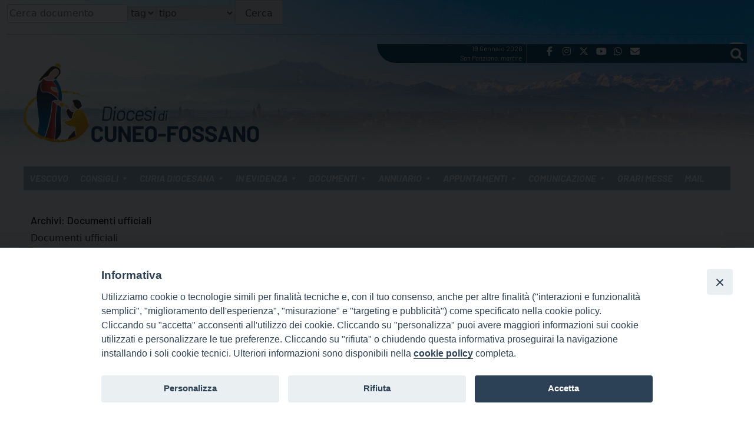

--- FILE ---
content_type: text/html; charset=UTF-8
request_url: https://www.diocesicuneofossano.it/wd-doc-ufficiali/
body_size: 15564
content:
<!doctype html>
<html lang="it-IT">
    <head>
        <meta charset="UTF-8">
        <meta name="description" content="" />
        <meta name="viewport" content="width=device-width, initial-scale=1, shrink-to-fit">
        <link rel="profile" href="https://gmpg.org/xfn/11">
<meta name='robots' content='index, follow, max-image-preview:large, max-snippet:-1, max-video-preview:-1' />

	<!-- This site is optimized with the Yoast SEO plugin v25.3 - https://yoast.com/wordpress/plugins/seo/ -->
	<title>Archivi Documenti ufficiali - Diocesi di Cuneo-Fossano</title>
	<link rel="canonical" href="https://www.diocesicuneofossano.it/wd-doc-ufficiali/" />
	<meta property="og:locale" content="it_IT" />
	<meta property="og:type" content="website" />
	<meta property="og:title" content="Archivi Documenti ufficiali - Diocesi di Cuneo-Fossano" />
	<meta property="og:url" content="https://www.diocesicuneofossano.it/wd-doc-ufficiali/" />
	<meta property="og:site_name" content="Diocesi di Cuneo-Fossano" />
	<meta property="og:image" content="https://www.diocesicuneofossano.it/wp-content/uploads/sites/10/2023/10/DIOCESI_CF_oriz_COL.png" />
	<meta property="og:image:width" content="5425" />
	<meta property="og:image:height" content="1826" />
	<meta property="og:image:type" content="image/png" />
	<meta name="twitter:card" content="summary_large_image" />
	<script type="application/ld+json" class="yoast-schema-graph">{"@context":"https://schema.org","@graph":[{"@type":"CollectionPage","@id":"https://www.diocesicuneofossano.it/wd-doc-ufficiali/","url":"https://www.diocesicuneofossano.it/wd-doc-ufficiali/","name":"Archivi Documenti ufficiali - Diocesi di Cuneo-Fossano","isPartOf":{"@id":"https://www.diocesicuneofossano.it/#website"},"primaryImageOfPage":{"@id":"https://www.diocesicuneofossano.it/wd-doc-ufficiali/#primaryimage"},"image":{"@id":"https://www.diocesicuneofossano.it/wd-doc-ufficiali/#primaryimage"},"thumbnailUrl":"https://www.diocesicuneofossano.it/wp-content/uploads/sites/10/2024/02/Copertina-Lettera-pastorale-2024-Diocesi-Cuneo-Fossano.png","breadcrumb":{"@id":"https://www.diocesicuneofossano.it/wd-doc-ufficiali/#breadcrumb"},"inLanguage":"it-IT"},{"@type":"ImageObject","inLanguage":"it-IT","@id":"https://www.diocesicuneofossano.it/wd-doc-ufficiali/#primaryimage","url":"https://www.diocesicuneofossano.it/wp-content/uploads/sites/10/2024/02/Copertina-Lettera-pastorale-2024-Diocesi-Cuneo-Fossano.png","contentUrl":"https://www.diocesicuneofossano.it/wp-content/uploads/sites/10/2024/02/Copertina-Lettera-pastorale-2024-Diocesi-Cuneo-Fossano.png","width":1020,"height":1440},{"@type":"BreadcrumbList","@id":"https://www.diocesicuneofossano.it/wd-doc-ufficiali/#breadcrumb","itemListElement":[{"@type":"ListItem","position":1,"name":"Home","item":"https://www.diocesicuneofossano.it/"},{"@type":"ListItem","position":2,"name":"Documenti ufficiali"}]},{"@type":"WebSite","@id":"https://www.diocesicuneofossano.it/#website","url":"https://www.diocesicuneofossano.it/","name":"Diocesi di Cuneo-Fossano","description":"","publisher":{"@id":"https://www.diocesicuneofossano.it/#organization"},"potentialAction":[{"@type":"SearchAction","target":{"@type":"EntryPoint","urlTemplate":"https://www.diocesicuneofossano.it/?s={search_term_string}"},"query-input":{"@type":"PropertyValueSpecification","valueRequired":true,"valueName":"search_term_string"}}],"inLanguage":"it-IT"},{"@type":"Organization","@id":"https://www.diocesicuneofossano.it/#organization","name":"Diocesi di Cuneo-Fossano","url":"https://www.diocesicuneofossano.it/","logo":{"@type":"ImageObject","inLanguage":"it-IT","@id":"https://www.diocesicuneofossano.it/#/schema/logo/image/","url":"https://www.diocesicuneofossano.it/wp-content/uploads/sites/10/2023/10/DIOCESI_CF_oriz_COL.png","contentUrl":"https://www.diocesicuneofossano.it/wp-content/uploads/sites/10/2023/10/DIOCESI_CF_oriz_COL.png","width":5425,"height":1826,"caption":"Diocesi di Cuneo-Fossano"},"image":{"@id":"https://www.diocesicuneofossano.it/#/schema/logo/image/"}}]}</script>
	<!-- / Yoast SEO plugin. -->


<link rel='dns-prefetch' href='//static.addtoany.com' />
<link rel='dns-prefetch' href='//unpkg.com' />
<link rel='dns-prefetch' href='//api.tiles.mapbox.com' />
<link rel="alternate" type="application/rss+xml" title="Diocesi di Cuneo-Fossano &raquo; Feed" href="https://www.diocesicuneofossano.it/feed/" />
<link rel="alternate" type="application/rss+xml" title="Diocesi di Cuneo-Fossano &raquo; Feed dei commenti" href="https://www.diocesicuneofossano.it/comments/feed/" />
<link rel="alternate" type="application/rss+xml" title="Diocesi di Cuneo-Fossano &raquo; Documenti ufficiali Feed" href="https://www.diocesicuneofossano.it/wd-doc-ufficiali/feed/" />
<script>
window._wpemojiSettings = {"baseUrl":"https:\/\/s.w.org\/images\/core\/emoji\/15.0.3\/72x72\/","ext":".png","svgUrl":"https:\/\/s.w.org\/images\/core\/emoji\/15.0.3\/svg\/","svgExt":".svg","source":{"concatemoji":"https:\/\/www.diocesicuneofossano.it\/wp-includes\/js\/wp-emoji-release.min.js?ver=6.6.2"}};
/*! This file is auto-generated */
!function(i,n){var o,s,e;function c(e){try{var t={supportTests:e,timestamp:(new Date).valueOf()};sessionStorage.setItem(o,JSON.stringify(t))}catch(e){}}function p(e,t,n){e.clearRect(0,0,e.canvas.width,e.canvas.height),e.fillText(t,0,0);var t=new Uint32Array(e.getImageData(0,0,e.canvas.width,e.canvas.height).data),r=(e.clearRect(0,0,e.canvas.width,e.canvas.height),e.fillText(n,0,0),new Uint32Array(e.getImageData(0,0,e.canvas.width,e.canvas.height).data));return t.every(function(e,t){return e===r[t]})}function u(e,t,n){switch(t){case"flag":return n(e,"\ud83c\udff3\ufe0f\u200d\u26a7\ufe0f","\ud83c\udff3\ufe0f\u200b\u26a7\ufe0f")?!1:!n(e,"\ud83c\uddfa\ud83c\uddf3","\ud83c\uddfa\u200b\ud83c\uddf3")&&!n(e,"\ud83c\udff4\udb40\udc67\udb40\udc62\udb40\udc65\udb40\udc6e\udb40\udc67\udb40\udc7f","\ud83c\udff4\u200b\udb40\udc67\u200b\udb40\udc62\u200b\udb40\udc65\u200b\udb40\udc6e\u200b\udb40\udc67\u200b\udb40\udc7f");case"emoji":return!n(e,"\ud83d\udc26\u200d\u2b1b","\ud83d\udc26\u200b\u2b1b")}return!1}function f(e,t,n){var r="undefined"!=typeof WorkerGlobalScope&&self instanceof WorkerGlobalScope?new OffscreenCanvas(300,150):i.createElement("canvas"),a=r.getContext("2d",{willReadFrequently:!0}),o=(a.textBaseline="top",a.font="600 32px Arial",{});return e.forEach(function(e){o[e]=t(a,e,n)}),o}function t(e){var t=i.createElement("script");t.src=e,t.defer=!0,i.head.appendChild(t)}"undefined"!=typeof Promise&&(o="wpEmojiSettingsSupports",s=["flag","emoji"],n.supports={everything:!0,everythingExceptFlag:!0},e=new Promise(function(e){i.addEventListener("DOMContentLoaded",e,{once:!0})}),new Promise(function(t){var n=function(){try{var e=JSON.parse(sessionStorage.getItem(o));if("object"==typeof e&&"number"==typeof e.timestamp&&(new Date).valueOf()<e.timestamp+604800&&"object"==typeof e.supportTests)return e.supportTests}catch(e){}return null}();if(!n){if("undefined"!=typeof Worker&&"undefined"!=typeof OffscreenCanvas&&"undefined"!=typeof URL&&URL.createObjectURL&&"undefined"!=typeof Blob)try{var e="postMessage("+f.toString()+"("+[JSON.stringify(s),u.toString(),p.toString()].join(",")+"));",r=new Blob([e],{type:"text/javascript"}),a=new Worker(URL.createObjectURL(r),{name:"wpTestEmojiSupports"});return void(a.onmessage=function(e){c(n=e.data),a.terminate(),t(n)})}catch(e){}c(n=f(s,u,p))}t(n)}).then(function(e){for(var t in e)n.supports[t]=e[t],n.supports.everything=n.supports.everything&&n.supports[t],"flag"!==t&&(n.supports.everythingExceptFlag=n.supports.everythingExceptFlag&&n.supports[t]);n.supports.everythingExceptFlag=n.supports.everythingExceptFlag&&!n.supports.flag,n.DOMReady=!1,n.readyCallback=function(){n.DOMReady=!0}}).then(function(){return e}).then(function(){var e;n.supports.everything||(n.readyCallback(),(e=n.source||{}).concatemoji?t(e.concatemoji):e.wpemoji&&e.twemoji&&(t(e.twemoji),t(e.wpemoji)))}))}((window,document),window._wpemojiSettings);
</script>
<style id='wp-emoji-styles-inline-css'>

	img.wp-smiley, img.emoji {
		display: inline !important;
		border: none !important;
		box-shadow: none !important;
		height: 1em !important;
		width: 1em !important;
		margin: 0 0.07em !important;
		vertical-align: -0.1em !important;
		background: none !important;
		padding: 0 !important;
	}
</style>
<link rel='stylesheet' id='wp-block-library-css' href='https://www.diocesicuneofossano.it/wp-includes/css/dist/block-library/style.min.css?ver=6.6.2' media='all' />
<style id='classic-theme-styles-inline-css'>
/*! This file is auto-generated */
.wp-block-button__link{color:#fff;background-color:#32373c;border-radius:9999px;box-shadow:none;text-decoration:none;padding:calc(.667em + 2px) calc(1.333em + 2px);font-size:1.125em}.wp-block-file__button{background:#32373c;color:#fff;text-decoration:none}
</style>
<style id='global-styles-inline-css'>
:root{--wp--preset--aspect-ratio--square: 1;--wp--preset--aspect-ratio--4-3: 4/3;--wp--preset--aspect-ratio--3-4: 3/4;--wp--preset--aspect-ratio--3-2: 3/2;--wp--preset--aspect-ratio--2-3: 2/3;--wp--preset--aspect-ratio--16-9: 16/9;--wp--preset--aspect-ratio--9-16: 9/16;--wp--preset--color--black: #000000;--wp--preset--color--cyan-bluish-gray: #abb8c3;--wp--preset--color--white: #ffffff;--wp--preset--color--pale-pink: #f78da7;--wp--preset--color--vivid-red: #cf2e2e;--wp--preset--color--luminous-vivid-orange: #ff6900;--wp--preset--color--luminous-vivid-amber: #fcb900;--wp--preset--color--light-green-cyan: #7bdcb5;--wp--preset--color--vivid-green-cyan: #00d084;--wp--preset--color--pale-cyan-blue: #8ed1fc;--wp--preset--color--vivid-cyan-blue: #0693e3;--wp--preset--color--vivid-purple: #9b51e0;--wp--preset--gradient--vivid-cyan-blue-to-vivid-purple: linear-gradient(135deg,rgba(6,147,227,1) 0%,rgb(155,81,224) 100%);--wp--preset--gradient--light-green-cyan-to-vivid-green-cyan: linear-gradient(135deg,rgb(122,220,180) 0%,rgb(0,208,130) 100%);--wp--preset--gradient--luminous-vivid-amber-to-luminous-vivid-orange: linear-gradient(135deg,rgba(252,185,0,1) 0%,rgba(255,105,0,1) 100%);--wp--preset--gradient--luminous-vivid-orange-to-vivid-red: linear-gradient(135deg,rgba(255,105,0,1) 0%,rgb(207,46,46) 100%);--wp--preset--gradient--very-light-gray-to-cyan-bluish-gray: linear-gradient(135deg,rgb(238,238,238) 0%,rgb(169,184,195) 100%);--wp--preset--gradient--cool-to-warm-spectrum: linear-gradient(135deg,rgb(74,234,220) 0%,rgb(151,120,209) 20%,rgb(207,42,186) 40%,rgb(238,44,130) 60%,rgb(251,105,98) 80%,rgb(254,248,76) 100%);--wp--preset--gradient--blush-light-purple: linear-gradient(135deg,rgb(255,206,236) 0%,rgb(152,150,240) 100%);--wp--preset--gradient--blush-bordeaux: linear-gradient(135deg,rgb(254,205,165) 0%,rgb(254,45,45) 50%,rgb(107,0,62) 100%);--wp--preset--gradient--luminous-dusk: linear-gradient(135deg,rgb(255,203,112) 0%,rgb(199,81,192) 50%,rgb(65,88,208) 100%);--wp--preset--gradient--pale-ocean: linear-gradient(135deg,rgb(255,245,203) 0%,rgb(182,227,212) 50%,rgb(51,167,181) 100%);--wp--preset--gradient--electric-grass: linear-gradient(135deg,rgb(202,248,128) 0%,rgb(113,206,126) 100%);--wp--preset--gradient--midnight: linear-gradient(135deg,rgb(2,3,129) 0%,rgb(40,116,252) 100%);--wp--preset--font-size--small: 13px;--wp--preset--font-size--medium: 20px;--wp--preset--font-size--large: 36px;--wp--preset--font-size--x-large: 42px;--wp--preset--spacing--20: 0.44rem;--wp--preset--spacing--30: 0.67rem;--wp--preset--spacing--40: 1rem;--wp--preset--spacing--50: 1.5rem;--wp--preset--spacing--60: 2.25rem;--wp--preset--spacing--70: 3.38rem;--wp--preset--spacing--80: 5.06rem;--wp--preset--shadow--natural: 6px 6px 9px rgba(0, 0, 0, 0.2);--wp--preset--shadow--deep: 12px 12px 50px rgba(0, 0, 0, 0.4);--wp--preset--shadow--sharp: 6px 6px 0px rgba(0, 0, 0, 0.2);--wp--preset--shadow--outlined: 6px 6px 0px -3px rgba(255, 255, 255, 1), 6px 6px rgba(0, 0, 0, 1);--wp--preset--shadow--crisp: 6px 6px 0px rgba(0, 0, 0, 1);}:where(.is-layout-flex){gap: 0.5em;}:where(.is-layout-grid){gap: 0.5em;}body .is-layout-flex{display: flex;}.is-layout-flex{flex-wrap: wrap;align-items: center;}.is-layout-flex > :is(*, div){margin: 0;}body .is-layout-grid{display: grid;}.is-layout-grid > :is(*, div){margin: 0;}:where(.wp-block-columns.is-layout-flex){gap: 2em;}:where(.wp-block-columns.is-layout-grid){gap: 2em;}:where(.wp-block-post-template.is-layout-flex){gap: 1.25em;}:where(.wp-block-post-template.is-layout-grid){gap: 1.25em;}.has-black-color{color: var(--wp--preset--color--black) !important;}.has-cyan-bluish-gray-color{color: var(--wp--preset--color--cyan-bluish-gray) !important;}.has-white-color{color: var(--wp--preset--color--white) !important;}.has-pale-pink-color{color: var(--wp--preset--color--pale-pink) !important;}.has-vivid-red-color{color: var(--wp--preset--color--vivid-red) !important;}.has-luminous-vivid-orange-color{color: var(--wp--preset--color--luminous-vivid-orange) !important;}.has-luminous-vivid-amber-color{color: var(--wp--preset--color--luminous-vivid-amber) !important;}.has-light-green-cyan-color{color: var(--wp--preset--color--light-green-cyan) !important;}.has-vivid-green-cyan-color{color: var(--wp--preset--color--vivid-green-cyan) !important;}.has-pale-cyan-blue-color{color: var(--wp--preset--color--pale-cyan-blue) !important;}.has-vivid-cyan-blue-color{color: var(--wp--preset--color--vivid-cyan-blue) !important;}.has-vivid-purple-color{color: var(--wp--preset--color--vivid-purple) !important;}.has-black-background-color{background-color: var(--wp--preset--color--black) !important;}.has-cyan-bluish-gray-background-color{background-color: var(--wp--preset--color--cyan-bluish-gray) !important;}.has-white-background-color{background-color: var(--wp--preset--color--white) !important;}.has-pale-pink-background-color{background-color: var(--wp--preset--color--pale-pink) !important;}.has-vivid-red-background-color{background-color: var(--wp--preset--color--vivid-red) !important;}.has-luminous-vivid-orange-background-color{background-color: var(--wp--preset--color--luminous-vivid-orange) !important;}.has-luminous-vivid-amber-background-color{background-color: var(--wp--preset--color--luminous-vivid-amber) !important;}.has-light-green-cyan-background-color{background-color: var(--wp--preset--color--light-green-cyan) !important;}.has-vivid-green-cyan-background-color{background-color: var(--wp--preset--color--vivid-green-cyan) !important;}.has-pale-cyan-blue-background-color{background-color: var(--wp--preset--color--pale-cyan-blue) !important;}.has-vivid-cyan-blue-background-color{background-color: var(--wp--preset--color--vivid-cyan-blue) !important;}.has-vivid-purple-background-color{background-color: var(--wp--preset--color--vivid-purple) !important;}.has-black-border-color{border-color: var(--wp--preset--color--black) !important;}.has-cyan-bluish-gray-border-color{border-color: var(--wp--preset--color--cyan-bluish-gray) !important;}.has-white-border-color{border-color: var(--wp--preset--color--white) !important;}.has-pale-pink-border-color{border-color: var(--wp--preset--color--pale-pink) !important;}.has-vivid-red-border-color{border-color: var(--wp--preset--color--vivid-red) !important;}.has-luminous-vivid-orange-border-color{border-color: var(--wp--preset--color--luminous-vivid-orange) !important;}.has-luminous-vivid-amber-border-color{border-color: var(--wp--preset--color--luminous-vivid-amber) !important;}.has-light-green-cyan-border-color{border-color: var(--wp--preset--color--light-green-cyan) !important;}.has-vivid-green-cyan-border-color{border-color: var(--wp--preset--color--vivid-green-cyan) !important;}.has-pale-cyan-blue-border-color{border-color: var(--wp--preset--color--pale-cyan-blue) !important;}.has-vivid-cyan-blue-border-color{border-color: var(--wp--preset--color--vivid-cyan-blue) !important;}.has-vivid-purple-border-color{border-color: var(--wp--preset--color--vivid-purple) !important;}.has-vivid-cyan-blue-to-vivid-purple-gradient-background{background: var(--wp--preset--gradient--vivid-cyan-blue-to-vivid-purple) !important;}.has-light-green-cyan-to-vivid-green-cyan-gradient-background{background: var(--wp--preset--gradient--light-green-cyan-to-vivid-green-cyan) !important;}.has-luminous-vivid-amber-to-luminous-vivid-orange-gradient-background{background: var(--wp--preset--gradient--luminous-vivid-amber-to-luminous-vivid-orange) !important;}.has-luminous-vivid-orange-to-vivid-red-gradient-background{background: var(--wp--preset--gradient--luminous-vivid-orange-to-vivid-red) !important;}.has-very-light-gray-to-cyan-bluish-gray-gradient-background{background: var(--wp--preset--gradient--very-light-gray-to-cyan-bluish-gray) !important;}.has-cool-to-warm-spectrum-gradient-background{background: var(--wp--preset--gradient--cool-to-warm-spectrum) !important;}.has-blush-light-purple-gradient-background{background: var(--wp--preset--gradient--blush-light-purple) !important;}.has-blush-bordeaux-gradient-background{background: var(--wp--preset--gradient--blush-bordeaux) !important;}.has-luminous-dusk-gradient-background{background: var(--wp--preset--gradient--luminous-dusk) !important;}.has-pale-ocean-gradient-background{background: var(--wp--preset--gradient--pale-ocean) !important;}.has-electric-grass-gradient-background{background: var(--wp--preset--gradient--electric-grass) !important;}.has-midnight-gradient-background{background: var(--wp--preset--gradient--midnight) !important;}.has-small-font-size{font-size: var(--wp--preset--font-size--small) !important;}.has-medium-font-size{font-size: var(--wp--preset--font-size--medium) !important;}.has-large-font-size{font-size: var(--wp--preset--font-size--large) !important;}.has-x-large-font-size{font-size: var(--wp--preset--font-size--x-large) !important;}
:where(.wp-block-post-template.is-layout-flex){gap: 1.25em;}:where(.wp-block-post-template.is-layout-grid){gap: 1.25em;}
:where(.wp-block-columns.is-layout-flex){gap: 2em;}:where(.wp-block-columns.is-layout-grid){gap: 2em;}
:root :where(.wp-block-pullquote){font-size: 1.5em;line-height: 1.6;}
</style>
<link rel='stylesheet' id='sow-image-default-8b5b6f678277-css' href='https://www.diocesicuneofossano.it/wp-content/uploads/sites/10/siteorigin-widgets/sow-image-default-8b5b6f678277.css?ver=6.6.2' media='all' />
<link rel='stylesheet' id='iw-defaults-css' href='https://www.diocesicuneofossano.it/wp-content/plugins/widgets-for-siteorigin/inc/../css/defaults.css?ver=1.4.7' media='all' />
<link rel='stylesheet' id='rss-retriever-css' href='https://www.diocesicuneofossano.it/wp-content/plugins/wp-rss-retriever/inc/css/rss-retriever.css?ver=1.6.10' media='all' />
<link rel='stylesheet' id='events-manager-css' href='https://www.diocesicuneofossano.it/wp-content/plugins/events-manager/includes/css/events-manager.min.css?ver=6.6.3' media='all' />
<style id='events-manager-inline-css'>
body .em { --font-family : inherit; --font-weight : inherit; --font-size : 1em; --line-height : inherit; }
</style>
<link rel='stylesheet' id='iandu-cookieconsent-css' href='https://www.diocesicuneofossano.it/wp-content/plugins/iandu-cookieconsent/public/css/iandu-cookieconsent-public.css?ver=1.4.0' media='all' />
<link rel='stylesheet' id='responsive-lightbox-prettyphoto-css' href='https://www.diocesicuneofossano.it/wp-content/plugins/responsive-lightbox/assets/prettyphoto/prettyPhoto.min.css?ver=2.4.8' media='all' />
<link rel='stylesheet' id='seed_localizzation_osm_css-css' href='https://unpkg.com/leaflet@1.3.4/dist/leaflet.css?ver=6.6.2' media='all' />
<link rel='stylesheet' id='wd-noah-plugin-style-css-css' href='https://www.diocesicuneofossano.it/wp-content/plugins/seed-noah-plugin/assets/css/wd-noah-plugin-style.css?ver=6.6.2' media='all' />
<link rel='stylesheet' id='daterangepicker-css-css' href='https://www.diocesicuneofossano.it/wp-content/plugins/seed-noah-plugin/assets/css/daterangepicker.css?ver=6.6.2' media='all' />
<link rel='stylesheet' id='zabuto_calendar_css-css' href='https://www.diocesicuneofossano.it/wp-content/plugins/seed-noah-plugin/tools/calendar/css/seed_noah_calendar.css?ver=6.6.2' media='all' />
<style id='zabuto_calendar_css-inline-css'>

            .wd-class-16276{
            background: #003660;    
            }
            
            .wd-class-16277{
            background: #006d8e;    
            }
            
            .wd-class-16279{
            background: #60a841;    
            }
            
            .wd-class-17623{
            background: #882257;    
            }
            
            .wd-class-27457{
            background: #20adc9;    
            }
            
            .wd-class-27565{
            background: #A6A6A6;    
            }
            
</style>
<link rel='stylesheet' id='fontawesome-css-6-css' href='https://www.diocesicuneofossano.it/wp-content/plugins/wp-font-awesome/font-awesome/css/fontawesome-all.min.css?ver=1.8.0' media='all' />
<link rel='stylesheet' id='fontawesome-css-4-css' href='https://www.diocesicuneofossano.it/wp-content/plugins/wp-font-awesome/font-awesome/css/v4-shims.min.css?ver=1.8.0' media='all' />
<link rel='stylesheet' id='wp-redmine-helpdesk-widget-css' href='https://www.diocesicuneofossano.it/wp-content/plugins/wp-redmine-helpdesk-widget/public/css/wp-redmine-helpdesk-widget-public.css?ver=1.0.0' media='all' />
<link rel='stylesheet' id='wpos-slick-style-css' href='https://www.diocesicuneofossano.it/wp-content/plugins/wp-slick-slider-and-image-carousel/assets/css/slick.css?ver=3.7.1' media='all' />
<link rel='stylesheet' id='wpsisac-public-style-css' href='https://www.diocesicuneofossano.it/wp-content/plugins/wp-slick-slider-and-image-carousel/assets/css/wpsisac-public.css?ver=3.7.1' media='all' />
<link rel='stylesheet' id='megamenu-css' href='https://www.diocesicuneofossano.it/wp-content/uploads/sites/10/maxmegamenu/style.css?ver=eced71' media='all' />
<link rel='stylesheet' id='dashicons-css' href='https://www.diocesicuneofossano.it/wp-includes/css/dashicons.min.css?ver=6.6.2' media='all' />
<link rel='stylesheet' id='bso-theme-style-css' href='https://www.diocesicuneofossano.it/wp-content/themes/bso-theme/style.css?ver=1.0.14' media='all' />
<link rel='stylesheet' id='bso-theme-style-bootstrap-5.1.3-css' href='https://www.diocesicuneofossano.it/wp-content/themes/bso-theme/frontend-framework/bootstrap/5.1.3/css/bootstrap.min.css?ver=1.0.14' media='all' />
<link rel='stylesheet' id='simcal-qtip-css' href='https://www.diocesicuneofossano.it/wp-content/plugins/google-calendar-events/assets/generated/vendor/jquery.qtip.min.css?ver=3.4.4' media='all' />
<link rel='stylesheet' id='simcal-default-calendar-grid-css' href='https://www.diocesicuneofossano.it/wp-content/plugins/google-calendar-events/assets/generated/default-calendar-grid.min.css?ver=3.4.4' media='all' />
<link rel='stylesheet' id='simcal-default-calendar-list-css' href='https://www.diocesicuneofossano.it/wp-content/plugins/google-calendar-events/assets/generated/default-calendar-list.min.css?ver=3.4.4' media='all' />
<link rel='stylesheet' id='addtoany-css' href='https://www.diocesicuneofossano.it/wp-content/plugins/add-to-any/addtoany.min.css?ver=1.16' media='all' />
<script src="https://www.diocesicuneofossano.it/wp-includes/js/jquery/jquery.min.js?ver=3.7.1" id="jquery-core-js"></script>
<script src="https://www.diocesicuneofossano.it/wp-includes/js/jquery/jquery-migrate.min.js?ver=3.4.1" id="jquery-migrate-js"></script>
<script id="file_uploads_nfpluginsettings-js-extra">
var params = {"clearLogRestUrl":"https:\/\/www.diocesicuneofossano.it\/wp-json\/nf-file-uploads\/debug-log\/delete-all","clearLogButtonId":"file_uploads_clear_debug_logger","downloadLogRestUrl":"https:\/\/www.diocesicuneofossano.it\/wp-json\/nf-file-uploads\/debug-log\/get-all","downloadLogButtonId":"file_uploads_download_debug_logger"};
</script>
<script src="https://www.diocesicuneofossano.it/wp-content/plugins/ninja-forms-uploads/assets/js/nfpluginsettings.js?ver=3.3.21" id="file_uploads_nfpluginsettings-js"></script>
<script id="addtoany-core-js-before">
window.a2a_config=window.a2a_config||{};a2a_config.callbacks=[];a2a_config.overlays=[];a2a_config.templates={};a2a_localize = {
	Share: "Condividi",
	Save: "Salva",
	Subscribe: "Abbonati",
	Email: "Email",
	Bookmark: "Segnalibro",
	ShowAll: "espandi",
	ShowLess: "comprimi",
	FindServices: "Trova servizi",
	FindAnyServiceToAddTo: "Trova subito un servizio da aggiungere",
	PoweredBy: "Powered by",
	ShareViaEmail: "Condividi via email",
	SubscribeViaEmail: "Iscriviti via email",
	BookmarkInYourBrowser: "Aggiungi ai segnalibri",
	BookmarkInstructions: "Premi Ctrl+D o \u2318+D per mettere questa pagina nei preferiti",
	AddToYourFavorites: "Aggiungi ai favoriti",
	SendFromWebOrProgram: "Invia da qualsiasi indirizzo email o programma di posta elettronica",
	EmailProgram: "Programma di posta elettronica",
	More: "Di più&#8230;",
	ThanksForSharing: "Grazie per la condivisione!",
	ThanksForFollowing: "Thanks for following!"
};

a2a_config.callbacks.push({ready:function(){document.querySelectorAll(".a2a_s_undefined").forEach(function(emptyIcon){emptyIcon.parentElement.style.display="none";})}});
</script>
<script defer src="https://static.addtoany.com/menu/page.js" id="addtoany-core-js"></script>
<script defer src="https://www.diocesicuneofossano.it/wp-content/plugins/add-to-any/addtoany.min.js?ver=1.1" id="addtoany-jquery-js"></script>
<script src="https://www.diocesicuneofossano.it/wp-includes/js/jquery/ui/core.min.js?ver=1.13.3" id="jquery-ui-core-js"></script>
<script src="https://www.diocesicuneofossano.it/wp-includes/js/jquery/ui/mouse.min.js?ver=1.13.3" id="jquery-ui-mouse-js"></script>
<script src="https://www.diocesicuneofossano.it/wp-includes/js/jquery/ui/sortable.min.js?ver=1.13.3" id="jquery-ui-sortable-js"></script>
<script src="https://www.diocesicuneofossano.it/wp-includes/js/jquery/ui/datepicker.min.js?ver=1.13.3" id="jquery-ui-datepicker-js"></script>
<script id="jquery-ui-datepicker-js-after">
jQuery(function(jQuery){jQuery.datepicker.setDefaults({"closeText":"Chiudi","currentText":"Oggi","monthNames":["Gennaio","Febbraio","Marzo","Aprile","Maggio","Giugno","Luglio","Agosto","Settembre","Ottobre","Novembre","Dicembre"],"monthNamesShort":["Gen","Feb","Mar","Apr","Mag","Giu","Lug","Ago","Set","Ott","Nov","Dic"],"nextText":"Prossimo","prevText":"Precedente","dayNames":["domenica","luned\u00ec","marted\u00ec","mercoled\u00ec","gioved\u00ec","venerd\u00ec","sabato"],"dayNamesShort":["Dom","Lun","Mar","Mer","Gio","Ven","Sab"],"dayNamesMin":["D","L","M","M","G","V","S"],"dateFormat":"d MM yy","firstDay":1,"isRTL":false});});
</script>
<script src="https://www.diocesicuneofossano.it/wp-includes/js/jquery/ui/resizable.min.js?ver=1.13.3" id="jquery-ui-resizable-js"></script>
<script src="https://www.diocesicuneofossano.it/wp-includes/js/jquery/ui/draggable.min.js?ver=1.13.3" id="jquery-ui-draggable-js"></script>
<script src="https://www.diocesicuneofossano.it/wp-includes/js/jquery/ui/controlgroup.min.js?ver=1.13.3" id="jquery-ui-controlgroup-js"></script>
<script src="https://www.diocesicuneofossano.it/wp-includes/js/jquery/ui/checkboxradio.min.js?ver=1.13.3" id="jquery-ui-checkboxradio-js"></script>
<script src="https://www.diocesicuneofossano.it/wp-includes/js/jquery/ui/button.min.js?ver=1.13.3" id="jquery-ui-button-js"></script>
<script src="https://www.diocesicuneofossano.it/wp-includes/js/jquery/ui/dialog.min.js?ver=1.13.3" id="jquery-ui-dialog-js"></script>
<script id="events-manager-js-extra">
var EM = {"ajaxurl":"https:\/\/www.diocesicuneofossano.it\/wp-admin\/admin-ajax.php","locationajaxurl":"https:\/\/www.diocesicuneofossano.it\/wp-admin\/admin-ajax.php?action=locations_search","firstDay":"1","locale":"it","dateFormat":"yy-mm-dd","ui_css":"https:\/\/www.diocesicuneofossano.it\/wp-content\/plugins\/events-manager\/includes\/css\/jquery-ui\/build.min.css","show24hours":"1","is_ssl":"1","autocomplete_limit":"10","calendar":{"breakpoints":{"small":560,"medium":908,"large":false}},"phone":"","datepicker":{"format":"d\/m\/Y","locale":"it"},"search":{"breakpoints":{"small":650,"medium":850,"full":false}},"url":"https:\/\/www.diocesicuneofossano.it\/wp-content\/plugins\/events-manager","bookingInProgress":"Per favore attendi che la prenotazione venga elaborata.","tickets_save":"Salvare biglietto","bookingajaxurl":"https:\/\/www.diocesicuneofossano.it\/wp-admin\/admin-ajax.php","bookings_export_save":"Prenotazioni Export","bookings_settings_save":"Salva le impostazioni","booking_delete":"Sei sicuro di voler cancellare?","booking_offset":"30","bookings":{"submit_button":{"text":{"default":"Invia la tua prenotazione","free":"Invia la tua prenotazione","payment":"Invia la tua prenotazione","processing":"Processing ..."}},"update_listener":""},"bb_full":"Tutto Esaurito","bb_book":"Prenota ora","bb_booking":"Prenotazione in corso ...","bb_booked":"Prenotazione presentata","bb_error":"Prenotazione Errore. Riprovi?","bb_cancel":"Annulla","bb_canceling":"Annullamento in corso...","bb_cancelled":"Annullato","bb_cancel_error":"Cancellazione Errore. Riprovi?","txt_search":"Cerca","txt_searching":"Ricerca in corso...","txt_loading":"Caricamento in corso..."};
</script>
<script src="https://www.diocesicuneofossano.it/wp-content/plugins/events-manager/includes/js/events-manager.js?ver=6.6.3" id="events-manager-js"></script>
<script src="https://www.diocesicuneofossano.it/wp-content/plugins/events-manager/includes/external/flatpickr/l10n/it.js?ver=6.6.3" id="em-flatpickr-localization-js"></script>
<script src="https://www.diocesicuneofossano.it/wp-content/plugins/responsive-lightbox/assets/prettyphoto/jquery.prettyPhoto.min.js?ver=2.4.8" id="responsive-lightbox-prettyphoto-js"></script>
<script src="https://www.diocesicuneofossano.it/wp-includes/js/underscore.min.js?ver=1.13.4" id="underscore-js"></script>
<script src="https://www.diocesicuneofossano.it/wp-content/plugins/responsive-lightbox/assets/infinitescroll/infinite-scroll.pkgd.min.js?ver=6.6.2" id="responsive-lightbox-infinite-scroll-js"></script>
<script id="responsive-lightbox-js-before">
var rlArgs = {"script":"prettyphoto","selector":"lightbox","customEvents":"","activeGalleries":true,"animationSpeed":"normal","slideshow":false,"slideshowDelay":5000,"slideshowAutoplay":false,"opacity":"0.75","showTitle":true,"allowResize":true,"allowExpand":true,"width":1080,"height":720,"separator":"\/","theme":"pp_default","horizontalPadding":20,"hideFlash":false,"wmode":"opaque","videoAutoplay":false,"modal":false,"deeplinking":false,"overlayGallery":true,"keyboardShortcuts":true,"social":false,"woocommerce_gallery":false,"ajaxurl":"https:\/\/www.diocesicuneofossano.it\/wp-admin\/admin-ajax.php","nonce":"bf31cb12c7","preview":false,"postId":1614898807,"scriptExtension":false};
</script>
<script src="https://www.diocesicuneofossano.it/wp-content/plugins/responsive-lightbox/js/front.js?ver=2.4.8" id="responsive-lightbox-js"></script>
<script src="https://unpkg.com/leaflet@1.3.4/dist/leaflet.js?ver=6.6.2" id="seed_localizzation_osm_js-js"></script>
<script src="https://api.tiles.mapbox.com/mapbox.js/plugins/leaflet-omnivore/v0.3.1/leaflet-omnivore.min.js?ver=6.6.2" id="seed_localizzation_omnivore_js-js"></script>
<script src="https://www.diocesicuneofossano.it/wp-content/plugins/seed-noah-plugin/assets/js/moment.min.js?ver=6.6.2" id="moment-js-js"></script>
<script src="https://www.diocesicuneofossano.it/wp-content/plugins/seed-noah-plugin/assets/js/daterangepicker.js?ver=6.6.2" id="daterangepicker-js-js"></script>
<script src="https://www.diocesicuneofossano.it/wp-content/plugins/wp-redmine-helpdesk-widget/public/js/wp-redmine-helpdesk-widget-public.js?ver=1.0.0" id="wp-redmine-helpdesk-widget-js"></script>
<link rel="https://api.w.org/" href="https://www.diocesicuneofossano.it/wp-json/" /><link rel="EditURI" type="application/rsd+xml" title="RSD" href="https://www.diocesicuneofossano.it/xmlrpc.php?rsd" />
<meta name="generator" content="WordPress 6.6.2" />
        <script type="text/javascript">
            (function () {
                window.lsow_fs = {can_use_premium_code: false};
            })();
        </script>
        <script>
	function expand(param) {
		param.style.display = (param.style.display == "none") ? "block" : "none";
	}
	function read_toggle(id, more, less) {
		el = document.getElementById("readlink" + id);
		el.innerHTML = (el.innerHTML == more) ? less : more;
		expand(document.getElementById("read" + id));
	}
	</script><!-- Google Tag Manager -->
<script>(function(w,d,s,l,i){w[l]=w[l]||[];w[l].push({'gtm.start':
new Date().getTime(),event:'gtm.js'});var f=d.getElementsByTagName(s)[0],
j=d.createElement(s),dl=l!='dataLayer'?'&l='+l:'';j.async=true;j.src=
'https://www.googletagmanager.com/gtm.js?id='+i+dl;f.parentNode.insertBefore(j,f);
})(window,document,'script','dataLayer','GTM-WHDN9N43');</script>
<!-- End Google Tag Manager -->
<style id="custom-background-css">
body.custom-background { background-image: url("https://www.diocesicuneofossano.it/wp-content/uploads/sites/10/2025/01/Home-sito.png"); background-position: left top; background-size: contain; background-repeat: no-repeat; background-attachment: fixed; }
</style>
	<link rel="icon" href="https://www.diocesicuneofossano.it/wp-content/uploads/sites/10/2023/10/cropped-new_logo-32x32.png" sizes="32x32" />
<link rel="icon" href="https://www.diocesicuneofossano.it/wp-content/uploads/sites/10/2023/10/cropped-new_logo-192x192.png" sizes="192x192" />
<link rel="apple-touch-icon" href="https://www.diocesicuneofossano.it/wp-content/uploads/sites/10/2023/10/cropped-new_logo-180x180.png" />
<meta name="msapplication-TileImage" content="https://www.diocesicuneofossano.it/wp-content/uploads/sites/10/2023/10/cropped-new_logo-270x270.png" />
<style type="text/css">

*[id^='readlink'] {
 font-weight: 600;
 color: #000000;
 background: #ffffff;
 padding: 0px;
 border-bottom: 1px solid #000000;
 -webkit-box-shadow: none !important;
 box-shadow: none !important;
 -webkit-transition: none !important;
}

*[id^='readlink']:hover {
 font-weight: 600;
 color: #191919;
 padding: 0px;
 border-bottom: 1px solid #000000;
}

*[id^='readlink']:focus {
 outline: none;
 color: #000000;
}

</style>
<style type="text/css">/** Mega Menu CSS: fs **/</style>
                     
    </head>
    <body class="archive post-type-archive post-type-archive-wd-doc-ufficiali custom-background wp-custom-logo mega-menu-max-mega-menu-1">
<!-- Google Tag Manager (noscript) -->
<noscript><iframe src="https://www.googletagmanager.com/ns.html?id=GTM-WHDN9N43"
height="0" width="0" style="display:none;visibility:hidden"></iframe></noscript>
<!-- End Google Tag Manager (noscript) -->
        <a class="skip-link screen-reader-text" href="#primary">Skip to content</a>
        <header id="masthead" class="site-header ">
            <div class="row">
                <div class="col">
<div style='display:none' id='seed-div-box-doc-uff' class='hentry'><div class="wd-noah-doc-uff-search"><form class="searchform" role="search" method="get" action="https://www.diocesicuneofossano.it"><label class><input value="wd-doc-ufficiali" name="post_type" type="hidden"><input placeholder="Cerca documento" id="s" name="s" type="text"></label><label><select name="tag" id="tag"><option value="">tag</option></select></label><label><select name="wd-tipo-doc-uff" id="wd-tipo-doc-uff"><option value="">tipo</option><option  value="note-pastorali">Note pastorali</option></select></label><button type="submit">Cerca</button></form></div><hr class=\"wd-noah-doc-uff-hr\"></div><div id="pl-1614714247"  class="panel-layout" ><div id="pg-1614714247-0"  class="panel-grid panel-has-style" ><div class="rigasearch panel-row-style panel-row-style-for-1614714247-0" id="top_header" ><div id="pgc-1614714247-0-0"  class="panel-grid-cell" ><div id="panel-1614714247-0-0-0" class="so-panel widget widget_bso-so-widget-data-del-giorno panel-first-child" data-index="0" ><div class="panel-widget-style panel-widget-style-for-1614714247-0-0-0" ><div
			
			class="so-widget-bso-so-widget-data-del-giorno so-widget-bso-so-widget-data-del-giorno-default-d75171398898-1614714247"
			
		>19 Gennaio 2026</div></div></div><div id="panel-1614714247-0-0-1" class="so-panel widget widget_bso-so-widget-santo-del-giorno panel-last-child" data-index="1" ><div
			
			class="so-widget-bso-so-widget-santo-del-giorno so-widget-bso-so-widget-santo-del-giorno-default-d75171398898-1614714247"
			
		><a href="http://www.chiesacattolica.it/santo-del-giorno/" target="_blank" class="bso_saint">San Ponziano, martire</a></div></div></div><div id="pgc-1614714247-0-1"  class="panel-grid-cell" ><div id="panel-1614714247-0-1-0" class="so-panel widget widget_sow-social-media-buttons panel-first-child panel-last-child" data-index="2" ><div
			
			class="so-widget-sow-social-media-buttons so-widget-sow-social-media-buttons-atom-3ee75b308401-1614714247"
			
		>

<div class="social-media-button-container">
	
		<a class="ow-button-hover sow-social-media-button-facebook-0 sow-social-media-button" title="Diocesi di Cuneo-Fossano on Facebook" aria-label="Diocesi di Cuneo-Fossano on Facebook" target="_blank" rel="noopener noreferrer" href="https://www.facebook.com/diocesicuneofossano" >
			<span>
								<span class="sow-icon-fontawesome sow-fab" data-sow-icon="&#xf39e;"
		 
		aria-hidden="true"></span>							</span>
		</a>
	
		<a class="ow-button-hover sow-social-media-button-instagram-0 sow-social-media-button" title="Diocesi di Cuneo-Fossano on Instagram" aria-label="Diocesi di Cuneo-Fossano on Instagram" target="_blank" rel="noopener noreferrer" href="https://www.instagram.com/diocesicuneofossano/" >
			<span>
								<span class="sow-icon-fontawesome sow-fab" data-sow-icon="&#xf16d;"
		 
		aria-hidden="true"></span>							</span>
		</a>
	
		<a class="ow-button-hover sow-social-media-button-x-twitter-0 sow-social-media-button" title="Diocesi di Cuneo-Fossano on X Twitter" aria-label="Diocesi di Cuneo-Fossano on X Twitter" target="_blank" rel="noopener noreferrer" href="https://twitter.com/ChCuneoFossano" >
			<span>
								<span class="sow-icon-fontawesome sow-fab" data-sow-icon="&#xe61b;"
		 
		aria-hidden="true"></span>							</span>
		</a>
	
		<a class="ow-button-hover sow-social-media-button-youtube-0 sow-social-media-button" title="Diocesi di Cuneo-Fossano on Youtube" aria-label="Diocesi di Cuneo-Fossano on Youtube" target="_blank" rel="noopener noreferrer" href="https://www.youtube.com/channel/UC1631ikoDs3JDzupynreMjA" >
			<span>
								<span class="sow-icon-fontawesome sow-fab" data-sow-icon="&#xf167;"
		 
		aria-hidden="true"></span>							</span>
		</a>
	
		<a class="ow-button-hover sow-social-media-button-whatsapp-0 sow-social-media-button" title="Diocesi di Cuneo-Fossano on Whatsapp" aria-label="Diocesi di Cuneo-Fossano on Whatsapp" target="_blank" rel="noopener noreferrer" href="https://wa.me/390171693523" >
			<span>
								<span class="sow-icon-fontawesome sow-fab" data-sow-icon="&#xf232;"
		 
		aria-hidden="true"></span>							</span>
		</a>
	
		<a class="ow-button-hover sow-social-media-button-envelope-0 sow-social-media-button" title="Diocesi di Cuneo-Fossano on Envelope" aria-label="Diocesi di Cuneo-Fossano on Envelope" target="_blank" rel="noopener noreferrer" href="mailto:segreteriagenerale@diocesicuneofossano.it" >
			<span>
								<span class="sow-icon-fontawesome sow-fas" data-sow-icon="&#xf0e0;"
		 
		aria-hidden="true"></span>							</span>
		</a>
	</div>
</div></div></div><div id="pgc-1614714247-0-2"  class="panel-grid-cell" ><div id="panel-1614714247-0-2-0" class="widget_text so-panel widget widget_custom_html panel-first-child panel-last-child" data-index="3" ><div class="widget_text cercaform panel-widget-style panel-widget-style-for-1614714247-0-2-0" ><div class="textwidget custom-html-widget"><div class="search"><i class="fa fa-search"></i></div>   
<form role="search" aria-label="Sitewide" aria-labelledby="s" method="get" id="searchBar" class="searchform" action="https://www.diocesicuneofossano.it/">
<input type="search" value="" class="search_box  form-control no-outline mx-2 px-3 py-0" name="s" placeholder="Cerca..." aria-label="Cerca" aria-describedby="search-addon">
</form>
<script>
jQuery( ".search" ).click(function() {
jQuery( ".search_box" ).toggleClass( "search_box_active" );
});
</script></div></div></div></div></div></div><div id="pg-1614714247-1"  class="panel-grid panel-has-style" ><div id="top_header2" class="panel-row-style panel-row-style-for-1614714247-1" ><div id="pgc-1614714247-1-0"  class="panel-grid-cell" ><div id="panel-1614714247-1-0-0" class="so-panel widget widget_bso-so-widget-logo panel-first-child" data-index="4" ><div id="logo_sito" class="panel-widget-style panel-widget-style-for-1614714247-1-0-0" ><div
			
			class="so-widget-bso-so-widget-logo so-widget-bso-so-widget-logo-default-d75171398898-1614714247"
			
		><a href="https://www.diocesicuneofossano.it/" class="custom-logo-link" rel="home"><img loading="lazy" decoding="async" width="5425" height="1826" src="https://www.diocesicuneofossano.it/wp-content/uploads/sites/10/2023/10/DIOCESI_CF_oriz_COL.png" class="custom-logo" alt="Diocesi di Cuneo-Fossano" srcset="https://www.diocesicuneofossano.it/wp-content/uploads/sites/10/2023/10/DIOCESI_CF_oriz_COL.png 5425w, https://www.diocesicuneofossano.it/wp-content/uploads/sites/10/2023/10/DIOCESI_CF_oriz_COL-300x101.png 300w, https://www.diocesicuneofossano.it/wp-content/uploads/sites/10/2023/10/DIOCESI_CF_oriz_COL-1024x345.png 1024w, https://www.diocesicuneofossano.it/wp-content/uploads/sites/10/2023/10/DIOCESI_CF_oriz_COL-768x259.png 768w, https://www.diocesicuneofossano.it/wp-content/uploads/sites/10/2023/10/DIOCESI_CF_oriz_COL-1536x517.png 1536w, https://www.diocesicuneofossano.it/wp-content/uploads/sites/10/2023/10/DIOCESI_CF_oriz_COL-2048x689.png 2048w, https://www.diocesicuneofossano.it/wp-content/uploads/sites/10/2023/10/DIOCESI_CF_oriz_COL-1320x444.png 1320w" sizes="(max-width: 5425px) 100vw, 5425px" /></a></div></div></div><div id="panel-1614714247-1-0-1" class="so-panel widget widget_maxmegamenu panel-last-child" data-index="5" ><div id="mega-menu-wrap-max_mega_menu_1" class="mega-menu-wrap"><div class="mega-menu-toggle"><div class="mega-toggle-blocks-left"></div><div class="mega-toggle-blocks-center"></div><div class="mega-toggle-blocks-right"><div class='mega-toggle-block mega-menu-toggle-animated-block mega-toggle-block-0' id='mega-toggle-block-0'><button aria-label="Toggle Menu" class="mega-toggle-animated mega-toggle-animated-slider" type="button" aria-expanded="false">
                  <span class="mega-toggle-animated-box">
                    <span class="mega-toggle-animated-inner"></span>
                  </span>
                </button></div></div></div><ul id="mega-menu-max_mega_menu_1" class="mega-menu max-mega-menu mega-menu-horizontal mega-no-js" data-event="hover" data-effect="fade_up" data-effect-speed="200" data-effect-mobile="disabled" data-effect-speed-mobile="0" data-mobile-force-width="false" data-second-click="go" data-document-click="collapse" data-vertical-behaviour="standard" data-breakpoint="768" data-unbind="true" data-mobile-state="collapse_all" data-hover-intent-timeout="300" data-hover-intent-interval="100"><li class='mega-menu-item mega-menu-item-type-post_type mega-menu-item-object-page mega-align-bottom-left mega-menu-flyout mega-menu-item-1614703079' id='mega-menu-item-1614703079'><a class="mega-menu-link" href="https://www.diocesicuneofossano.it/vescovo/" tabindex="0">Vescovo</a></li><li class='mega-menu-item mega-menu-item-type-post_type mega-menu-item-object-page mega-menu-item-has-children mega-align-bottom-left mega-menu-flyout mega-menu-item-1614733093' id='mega-menu-item-1614733093'><a class="mega-menu-link" href="https://www.diocesicuneofossano.it/consiglio-episcopale/" aria-haspopup="true" aria-expanded="false" tabindex="0">Consigli<span class="mega-indicator"></span></a>
<ul class="mega-sub-menu">
<li class='mega-menu-item mega-menu-item-type-post_type mega-menu-item-object-page mega-menu-item-1614733047' id='mega-menu-item-1614733047'><a class="mega-menu-link" href="https://www.diocesicuneofossano.it/consiglio-episcopale/">Consiglio episcopale</a></li><li class='mega-menu-item mega-menu-item-type-post_type mega-menu-item-object-page mega-menu-item-1614733056' id='mega-menu-item-1614733056'><a class="mega-menu-link" href="https://www.diocesicuneofossano.it/consiglio-presbiterale/">Consiglio presbiterale</a></li><li class='mega-menu-item mega-menu-item-type-post_type mega-menu-item-object-page mega-menu-item-1614733078' id='mega-menu-item-1614733078'><a class="mega-menu-link" href="https://www.diocesicuneofossano.it/collegio-dei-consultori/">Collegio dei consultori</a></li><li class='mega-menu-item mega-menu-item-type-post_type mega-menu-item-object-page mega-menu-item-1614733084' id='mega-menu-item-1614733084'><a class="mega-menu-link" href="https://www.diocesicuneofossano.it/consiglio-diocesano-per-gli-affari-economici/">Consiglio diocesano per gli affari economici</a></li><li class='mega-menu-item mega-menu-item-type-post_type mega-menu-item-object-page mega-menu-item-1614733091' id='mega-menu-item-1614733091'><a class="mega-menu-link" href="https://www.diocesicuneofossano.it/consiglio-pastorale-diocesano/">Consiglio pastorale diocesano</a></li></ul>
</li><li class='mega-menu-item mega-menu-item-type-post_type mega-menu-item-object-page mega-menu-item-has-children mega-align-bottom-left mega-menu-flyout mega-menu-item-1615280264' id='mega-menu-item-1615280264'><a class="mega-menu-link" href="https://www.diocesicuneofossano.it/segreterie/" aria-haspopup="true" aria-expanded="false" tabindex="0">Curia diocesana<span class="mega-indicator"></span></a>
<ul class="mega-sub-menu">
<li class='mega-menu-item mega-menu-item-type-post_type mega-menu-item-object-page mega-menu-item-1614707015' id='mega-menu-item-1614707015'><a class="mega-menu-link" href="https://www.diocesicuneofossano.it/segreterie/">Segreterie e uffici</a></li><li class='mega-menu-item mega-menu-item-type-post_type mega-menu-item-object-page mega-menu-item-1553267796' id='mega-menu-item-1553267796'><a class="mega-menu-link" href="https://www.diocesicuneofossano.it/settore-affari-generali/">Affari generali</a></li><li class='mega-evan mega-menu-item mega-menu-item-type-custom mega-menu-item-object-custom mega-menu-item-1553267175 evan' id='mega-menu-item-1553267175'><a class="mega-menu-link" href="https://www.diocesicuneofossano.it/evangelizzazione-e-sacramenti/">Evangelizzazione e sacramenti</a></li><li class='mega-carita mega-menu-item mega-menu-item-type-custom mega-menu-item-object-custom mega-menu-item-1553267301 carita' id='mega-menu-item-1553267301'><a class="mega-menu-link" href="https://www.diocesicuneofossano.it/carita-e-impegno-sociale/">Carità e impegno sociale</a></li><li class='mega-cultura mega-menu-item mega-menu-item-type-custom mega-menu-item-object-custom mega-menu-item-1553267675 cultura' id='mega-menu-item-1553267675'><a class="mega-menu-link" href="https://www.diocesicuneofossano.it/cultura/">Cultura</a></li></ul>
</li><li class='mega-menu-item mega-menu-item-type-post_type mega-menu-item-object-page mega-menu-item-has-children mega-align-bottom-left mega-menu-flyout mega-menu-item-1615280267' id='mega-menu-item-1615280267'><a class="mega-menu-link" href="https://www.diocesicuneofossano.it/segreterie/" aria-haspopup="true" aria-expanded="false" tabindex="0">In evidenza<span class="mega-indicator"></span></a>
<ul class="mega-sub-menu">
<li class='mega-menu-item mega-menu-item-type-post_type mega-menu-item-object-page mega-menu-item-1615280268' id='mega-menu-item-1615280268'><a class="mega-menu-link" href="https://www.diocesicuneofossano.it/segreterie/">Informazioni Curia</a></li><li class='mega-menu-item mega-menu-item-type-custom mega-menu-item-object-custom mega-menu-item-1615280269' id='mega-menu-item-1615280269'><a class="mega-menu-link" href="https://www.diocesicuneofossano.it/ripartizione-dei-fondi-otto-per-mille-dellanno-2025/">Fondi Otto per mille</a></li><li class='mega-menu-item mega-menu-item-type-custom mega-menu-item-object-custom mega-menu-item-1615280270' id='mega-menu-item-1615280270'><a class="mega-menu-link" href="https://www.diocesicuneofossano.it/wp-content/uploads/sites/10/2023/07/libro_sinodale_240622.pdf">Sinodo diocesano</a></li><li class='mega-menu-item mega-menu-item-type-custom mega-menu-item-object-custom mega-menu-item-1615280271' id='mega-menu-item-1615280271'><a class="mega-menu-link" href="https://www.diocesicuneofossano.it/diocesi-cuneo-fossano/">Nuova Diocesi</a></li><li class='mega-menu-item mega-menu-item-type-custom mega-menu-item-object-custom mega-menu-item-1615280272' id='mega-menu-item-1615280272'><a class="mega-menu-link" href="https://www.diocesicuneofossano.it/nuove-parrocchie/">Nuove parrocchie</a></li><li class='mega-menu-item mega-menu-item-type-custom mega-menu-item-object-custom mega-menu-item-1615423742' id='mega-menu-item-1615423742'><a class="mega-menu-link" href="https://www.diocesicuneofossano.it/giornata-di-preghiera-per-le-vittime-e-i-sopravvissuti-agli-abusi/">Tutela dei minori</a></li></ul>
</li><li class='mega-menu-item mega-menu-item-type-post_type mega-menu-item-object-page mega-menu-item-has-children mega-align-bottom-left mega-menu-flyout mega-menu-item-1553266697' id='mega-menu-item-1553266697'><a class="mega-menu-link" href="https://www.diocesicuneofossano.it/norme-diocesane-e-modulistica/" aria-haspopup="true" aria-expanded="false" tabindex="0">Documenti<span class="mega-indicator"></span></a>
<ul class="mega-sub-menu">
<li class='mega-menu-item mega-menu-item-type-custom mega-menu-item-object-custom mega-menu-item-1614781697' id='mega-menu-item-1614781697'><a class="mega-menu-link" href="https://www.diocesicuneofossano.it/diocesi-cuneo-fossano/">Istituzione della Diocesi di Cuneo-Fossano</a></li><li class='mega-menu-item mega-menu-item-type-post_type mega-menu-item-object-page mega-menu-item-1550841155' id='mega-menu-item-1550841155'><a class="mega-menu-link" href="https://www.diocesicuneofossano.it/statuto-curia/">Statuto della Curia diocesana</a></li><li class='mega-menu-item mega-menu-item-type-post_type mega-menu-item-object-page mega-menu-item-1614713150' id='mega-menu-item-1614713150'><a class="mega-menu-link" href="https://www.diocesicuneofossano.it/norme-diocesane-e-modulistica/">Norme diocesane e modulistica</a></li><li class='mega-menu-item mega-menu-item-type-post_type mega-menu-item-object-page mega-menu-item-1614697049' id='mega-menu-item-1614697049'><a class="mega-menu-link" href="https://www.diocesicuneofossano.it/rivista-diocesana-cuneese/">Rivista Diocesana Cuneese</a></li></ul>
</li><li class='mega-menu-item mega-menu-item-type-custom mega-menu-item-object-custom mega-menu-item-has-children mega-align-bottom-left mega-menu-flyout mega-menu-item-28' id='mega-menu-item-28'><a class="mega-menu-link" href="#" aria-haspopup="true" aria-expanded="false" tabindex="0">Annuario<span class="mega-indicator"></span></a>
<ul class="mega-sub-menu">
<li class='mega-menu-item mega-menu-item-type-custom mega-menu-item-object-custom mega-menu-item-173' id='mega-menu-item-173'><a class="mega-menu-link" href="/wd-annuario-persone/">Persone</a></li><li class='mega-menu-item mega-menu-item-type-custom mega-menu-item-object-custom mega-menu-item-174' id='mega-menu-item-174'><a class="mega-menu-link" href="https://www.diocesicuneofossano.it/?post_type=wd-annuario-enti&#038;s=&#038;wd-tipo-enti=parrocchia">Parrocchie</a></li><li class='mega-menu-item mega-menu-item-type-post_type mega-menu-item-object-page mega-menu-item-1614820016' id='mega-menu-item-1614820016'><a class="mega-menu-link" href="https://www.diocesicuneofossano.it/movimenti-e-aggregazioni-laicali/">Movimenti e aggregazioni laicali</a></li><li class='mega-menu-item mega-menu-item-type-custom mega-menu-item-object-custom mega-menu-item-1614727387' id='mega-menu-item-1614727387'><a class="mega-menu-link" href="https://www.diocesicuneofossano.it/fondazione-opere-diocesane-cuneesi/">Fondazione Opere Diocesane Cuneesi</a></li><li class='mega-menu-item mega-menu-item-type-custom mega-menu-item-object-custom mega-menu-item-1614727388' id='mega-menu-item-1614727388'><a class="mega-menu-link" href="https://www.diocesicuneofossano.it/fondazione-opere-diocesane-fossanesi/">Fondazione Opere Diocesane Fossanesi</a></li><li class='mega-menu-item mega-menu-item-type-post_type mega-menu-item-object-page mega-menu-item-1614714751' id='mega-menu-item-1614714751'><a class="mega-menu-link" href="https://www.diocesicuneofossano.it/santuari-diocesani/">Santuari diocesani</a></li><li class='mega-menu-item mega-menu-item-type-custom mega-menu-item-object-custom mega-menu-item-1614714707' id='mega-menu-item-1614714707'><a class="mega-menu-link" href="https://seminariofossano.it">Seminario interdiocesano</a></li><li class='mega-menu-item mega-menu-item-type-custom mega-menu-item-object-custom mega-menu-item-1614714743' id='mega-menu-item-1614714743'><a class="mega-menu-link" href="http://www.teologiafossano.it">Istituto superiore scienze religiose - studio teologico interdiocesano</a></li><li class='mega-menu-item mega-menu-item-type-custom mega-menu-item-object-custom mega-menu-item-1614715086' id='mega-menu-item-1614715086'><a class="mega-menu-link" href="https://www.tribunaleecclesiasticopiemontese.it">Tribunale Ecclesiastico Interdiocesano</a></li></ul>
</li><li class='mega-menu-item mega-menu-item-type-custom mega-menu-item-object-custom mega-menu-item-has-children mega-align-bottom-left mega-menu-flyout mega-menu-item-1614726364' id='mega-menu-item-1614726364'><a class="mega-menu-link" href="https://www.diocesicuneofossano.it/wd-appuntamenti/" aria-haspopup="true" aria-expanded="false" tabindex="0">Appuntamenti<span class="mega-indicator"></span></a>
<ul class="mega-sub-menu">
<li class='mega-menu-item mega-menu-item-type-custom mega-menu-item-object-custom mega-menu-item-1615044928' id='mega-menu-item-1615044928'><a class="mega-menu-link" href="https://www.diocesicuneofossano.it/wd-appuntamenti/">Calendario appuntamenti</a></li><li class='mega-menu-item mega-menu-item-type-custom mega-menu-item-object-custom mega-menu-item-1615044927' id='mega-menu-item-1615044927'><a class="mega-menu-link" href="https://www.diocesicuneofossano.it/prenotazione-sale/">Prenotazione sale</a></li></ul>
</li><li class='mega-menu-item mega-menu-item-type-custom mega-menu-item-object-custom mega-menu-item-has-children mega-align-bottom-left mega-menu-flyout mega-menu-item-1614715200' id='mega-menu-item-1614715200'><a class="mega-menu-link" href="https://www.diocesicuneofossano.it/category/primo-piano/" aria-haspopup="true" aria-expanded="false" tabindex="0">Comunicazione<span class="mega-indicator"></span></a>
<ul class="mega-sub-menu">
<li class='mega-menu-item mega-menu-item-type-custom mega-menu-item-object-custom mega-menu-item-1614715201' id='mega-menu-item-1614715201'><a class="mega-menu-link" href="https://www.diocesicuneofossano.it/category/primo-piano/">Notizie</a></li><li class='mega-menu-item mega-menu-item-type-custom mega-menu-item-object-custom mega-menu-item-1614727386' id='mega-menu-item-1614727386'><a class="mega-menu-link" href="https://www.diocesicuneofossano.it/category/comunicati-e-nomine/">Comunicati e nomine</a></li><li class='mega-menu-item mega-menu-item-type-custom mega-menu-item-object-custom mega-menu-item-1614715383' id='mega-menu-item-1614715383'><a class="mega-menu-link" href="https://www.diocesicuneofossano.it/category/vita-del-clero/">Vita del clero</a></li><li class='mega-menu-item mega-menu-item-type-custom mega-menu-item-object-custom mega-menu-item-1614726363' id='mega-menu-item-1614726363'><a class="mega-menu-link" href="https://www.diocesicuneofossano.it/category/aggregazioni-laicali/">Dalle aggregazioni laicali</a></li><li class='mega-menu-item mega-menu-item-type-post_type mega-menu-item-object-page mega-menu-item-1614940324' id='mega-menu-item-1614940324'><a class="mega-menu-link" href="https://www.diocesicuneofossano.it/utilizzo-del-logo/">Utilizzo del Logo</a></li><li class='mega-menu-item mega-menu-item-type-post_type mega-menu-item-object-page mega-menu-item-1614714268' id='mega-menu-item-1614714268'><a class="mega-menu-link" href="https://www.diocesicuneofossano.it/iscriviti-alla-nostra-newsletter/">Newsletter</a></li><li class='mega-menu-item mega-menu-item-type-custom mega-menu-item-object-custom mega-menu-item-1614763620' id='mega-menu-item-1614763620'><a class="mega-menu-link" href="https://www.youtube.com/@diocesidicuneoedifossano8564">Canale YouTube</a></li></ul>
</li><li class='mega-menu-item mega-menu-item-type-custom mega-menu-item-object-custom mega-align-bottom-left mega-menu-flyout mega-menu-item-1614715331' id='mega-menu-item-1614715331'><a class="mega-menu-link" href="https://www.diocesicuneofossano.it/orari-messe/" tabindex="0">Orari Messe</a></li><li class='mega-menu-item mega-menu-item-type-custom mega-menu-item-object-custom mega-align-bottom-left mega-menu-flyout mega-menu-item-1615280274' id='mega-menu-item-1615280274'><a class="mega-menu-link" href="https://outlook.glauco.it/owa/" tabindex="0">Mail</a></li></ul></div></div></div></div></div></div>                </div>
            </div>
        </header><main id="primary" class="">
    <div class="row ">
        <div class="col order-md-2 order-sm-1 order-xl-2 order-lg-2 order-md-2 order-sm-1 order-1">                <header class="page-header">
                    <h1 class="page-title">Archivi: <span>Documenti ufficiali</span></h1><div class="archive-description"><p>Documenti ufficiali</p>
</div>                </header><!-- .page-header -->

                                        <article id="post-1614898807" class="post-1614898807 wd-doc-ufficiali type-wd-doc-ufficiali status-publish has-post-thumbnail hentry wd-tipo-doc-uff-note-pastorali">
                                                    
                            <header class="entry-header">
                                <h2 class="entry-title"><a href="https://www.diocesicuneofossano.it/wd-doc-ufficiali/lettera-pastorale-2024-pregare-e-possibile/" rel="bookmark"><a class='wd-noah-doc-autore' href='?post_type=wd-doc-ufficiali&autore_intervento_vescovo=' target='_self'> Piero Delbosco</a><br><span class="wd-noah-doc-titolo"><a href="https://www.diocesicuneofossano.it/wd-doc-ufficiali/lettera-pastorale-2024-pregare-e-possibile/">Lettera pastorale 2024 &#8211; Pregare è possibile</a></span><br><span class='wd-noah-doc-tipo'><a href='https://www.diocesicuneofossano.it/wd-tipo-doc-uff/note-pastorali/' target='_self'>Note pastorali</a></span><br><span class='wd-noah-doc-data-doc'>14-02-2024</span><br></a></h2>                            </header>
                                                                            
                            <div class="entry-content">
                                                            </div>
                                                    
                        </article>                
                                            <article id="post-1614898809" class="post-1614898809 wd-doc-ufficiali type-wd-doc-ufficiali status-publish hentry wd-tipo-doc-uff-note-pastorali">
                                                    
                            <header class="entry-header">
                                <h2 class="entry-title"><a href="https://www.diocesicuneofossano.it/wd-doc-ufficiali/lettera-pastorale-2023-il-natale-dal-vedere-alladorale/" rel="bookmark"><a class='wd-noah-doc-autore' href='?post_type=wd-doc-ufficiali&autore_intervento_vescovo=' target='_self'> Piero Delbosco</a><br><span class="wd-noah-doc-titolo"><a href="https://www.diocesicuneofossano.it/wd-doc-ufficiali/lettera-pastorale-2023-il-natale-dal-vedere-alladorale/">Lettera pastorale 2023 &#8211; Il Natale. Dal vedere all&#8217;adorale</a></span><br><span class='wd-noah-doc-tipo'><a href='https://www.diocesicuneofossano.it/wd-tipo-doc-uff/note-pastorali/' target='_self'>Note pastorali</a></span><br><span class='wd-noah-doc-data-doc'>01-12-2023</span><br></a></h2>                            </header>
                                                                            
                            <div class="entry-content">
                                                            </div>
                                                    
                        </article>                
                                            <article id="post-1553267974" class="post-1553267974 wd-doc-ufficiali type-wd-doc-ufficiali status-publish has-post-thumbnail hentry wd-tipo-doc-uff-note-pastorali">
                                                    
                            <header class="entry-header">
                                <h2 class="entry-title"><a href="https://www.diocesicuneofossano.it/wd-doc-ufficiali/un-cuor-solo-e-unanima-sola/" rel="bookmark"><span class="wd-noah-doc-titolo"><a href="https://www.diocesicuneofossano.it/wd-doc-ufficiali/un-cuor-solo-e-unanima-sola/">Lettera pastorale «Un cuor solo e un&#8217;anima sola»</a></span><br><span class='wd-noah-doc-sottotitolo'>per l'anno pastorale 2019-2020</span><br><span class='wd-noah-doc-tipo'><a href='https://www.diocesicuneofossano.it/wd-tipo-doc-uff/note-pastorali/' target='_self'>Note pastorali</a></span><br><span class='wd-noah-doc-data-doc'>27-09-2019</span><br></a></h2>                            </header>
                                                                            
                            <div class="entry-content">
                                                            </div>
                                                    
                        </article>                
                                            <article id="post-166" class="post-166 wd-doc-ufficiali type-wd-doc-ufficiali status-publish hentry wd-tipo-doc-uff-note-pastorali">
                                                    
                            <header class="entry-header">
                                <h2 class="entry-title"><a href="https://www.diocesicuneofossano.it/wd-doc-ufficiali/lettera-2/" rel="bookmark"><span class="wd-noah-doc-titolo"><a href="https://www.diocesicuneofossano.it/wd-doc-ufficiali/lettera-2/">Lettera pastorale «Uscire»</a></span><br><span class='wd-noah-doc-sottotitolo'>per l'anno 2017-2018</span><br><span class='wd-noah-doc-tipo'><a href='https://www.diocesicuneofossano.it/wd-tipo-doc-uff/note-pastorali/' target='_self'>Note pastorali</a></span><br></a></h2>                            </header>
                                                                            
                            <div class="entry-content">
                                                            </div>
                                                    
                        </article>                
                                            <article id="post-1614707895" class="post-1614707895 wd-doc-ufficiali type-wd-doc-ufficiali status-publish hentry wd-tipo-doc-uff-note-pastorali">
                                                    
                            <header class="entry-header">
                                <h2 class="entry-title"><a href="https://www.diocesicuneofossano.it/wd-doc-ufficiali/lettera-pastorale-abitare/" rel="bookmark"><span class="wd-noah-doc-titolo"><a href="https://www.diocesicuneofossano.it/wd-doc-ufficiali/lettera-pastorale-abitare/">Lettera pastorale «Abitare»</a></span><br><span class='wd-noah-doc-sottotitolo'>per l'anno 2016-2017</span><br><span class='wd-noah-doc-tipo'><a href='https://www.diocesicuneofossano.it/wd-tipo-doc-uff/note-pastorali/' target='_self'>Note pastorali</a></span><br></a></h2>                            </header>
                                                                            
                            <div class="entry-content">
                                                            </div>
                                                    
                        </article>                
                    <script>document.getElementById('seed-div-box-doc-uff').style.display='block';</script>        </div>
            </div>
</main>
<footer id="colophon" class="site-footer ">
    <div class="row">
        <div class="col">                
            <div id="pl-1614714248"  class="panel-layout" ><div id="pg-1614714248-0"  class="panel-grid panel-has-style" ><div id="footer_gia" class="panel-row-style panel-row-style-for-1614714248-0" ><div id="pgc-1614714248-0-0"  class="panel-grid-cell" ><div id="panel-1614714248-0-0-0" class="so-panel widget widget_sow-image panel-first-child panel-last-child" data-index="0" ><div
			
			class="so-widget-sow-image so-widget-sow-image-default-c67d20f9f743-1614714248"
			
		>

<div class="sow-image-container">
		<img loading="lazy" decoding="async" src="https://www.diocesicuneofossano.it/wp-content/uploads/sites/10/2022/12/DIOCESI_CF_oriz_BIA-768x258.png" width="350" height="118" srcset="https://www.diocesicuneofossano.it/wp-content/uploads/sites/10/2022/12/DIOCESI_CF_oriz_BIA-768x258.png 768w, https://www.diocesicuneofossano.it/wp-content/uploads/sites/10/2022/12/DIOCESI_CF_oriz_BIA-300x101.png 300w, https://www.diocesicuneofossano.it/wp-content/uploads/sites/10/2022/12/DIOCESI_CF_oriz_BIA-1024x344.png 1024w, https://www.diocesicuneofossano.it/wp-content/uploads/sites/10/2022/12/DIOCESI_CF_oriz_BIA-1536x517.png 1536w, https://www.diocesicuneofossano.it/wp-content/uploads/sites/10/2022/12/DIOCESI_CF_oriz_BIA-2048x689.png 2048w, https://www.diocesicuneofossano.it/wp-content/uploads/sites/10/2022/12/DIOCESI_CF_oriz_BIA-1320x444.png 1320w" sizes="(max-width: 350px) 100vw, 350px" alt="" 		class="so-widget-image"/>
	</div>

</div></div></div><div id="pgc-1614714248-0-1"  class="panel-grid-cell" ><div id="panel-1614714248-0-1-0" class="so-panel widget widget_sow-editor panel-first-child panel-last-child" data-index="1" ><div class="panel-widget-style panel-widget-style-for-1614714248-0-1-0" ><div
			
			class="so-widget-sow-editor so-widget-sow-editor-base"
			
		>
<div class="siteorigin-widget-tinymce textwidget">
	<p>&nbsp;</p>
<p>via Amedeo Rossi, 28 - 12100 Cuneo<br />
<a href="mailto:segreteriagenerale@diocesicuneofossano.it">segreteriagenerale@diocesicuneofossano.it</a><br />
c.f. 96017380047</p>
</div>
</div></div></div></div></div></div></div>        </div>
    </div>
</footer>

        <button id="iandu-fixed-edit-preferences" class="iandu-edit-preferences" type="button" data-cc="c-settings">Preferenze Cookie</button>        
        		<style type="text/css">
							.pgntn-page-pagination {
					text-align: left !important;
				}
				.pgntn-page-pagination-block {
					width: 60% !important;
					padding: 0 0 0 0;
									}
				.pgntn-page-pagination a {
					color: #1e14ca !important;
					background-color: #ffffff !important;
					text-decoration: none !important;
					border: 1px solid #cccccc !important;
									}
				.pgntn-page-pagination a:hover {
					color: #000 !important;
				}
				.pgntn-page-pagination-intro,
				.pgntn-page-pagination .current {
					background-color: #efefef !important;
					color: #000 !important;
					border: 1px solid #cccccc !important;
									}
				.archive #nav-above,
					.archive #nav-below,
					.search #nav-above,
					.search #nav-below,
					.blog #nav-below,
					.blog #nav-above,
					.navigation.paging-navigation,
					.navigation.pagination,
					.pagination.paging-pagination,
					.pagination.pagination,
					.pagination.loop-pagination,
					.bicubic-nav-link,
					#page-nav,
					.camp-paging,
					#reposter_nav-pages,
					.unity-post-pagination,
					.wordpost_content .nav_post_link,.page-link,
					.post-nav-links,
					.page-links {
						display: none !important;
					}
					.single-gallery .pagination.gllrpr_pagination {
						display: block !important;
					}		</style>
		<!-- YouTube Feeds JS -->
<script type="text/javascript">

</script>
<!-- Matomo -->
<script>
  var _paq = window._paq = window._paq || [];
  /* tracker methods like "setCustomDimension" should be called before "trackPageView" */
  _paq.push(['trackPageView']);
  _paq.push(['enableLinkTracking']);
  (function() {
    var u="https://piwik1.glauco.it/";
    _paq.push(['setTrackerUrl', u+'piwik.php']);
    _paq.push(['setSiteId', '177']);
    var d=document, g=d.createElement('script'), s=d.getElementsByTagName('script')[0];
    g.async=true; g.src=u+'piwik.js'; s.parentNode.insertBefore(g,s);
  })();
</script>
<!-- End Matomo Code -->
<style media="all" id="siteorigin-panels-layouts-footer">/* Layout 1614714247 */ #pgc-1614714247-0-0 { width:43.3428%;width:calc(43.3428% - ( 0.56657223796034 * 30px ) ) } #pgc-1614714247-0-1 { width:31.8225%;width:calc(31.8225% - ( 0.68177525967894 * 30px ) ) } #pgc-1614714247-0-2 { width:24.8347%;width:calc(24.8347% - ( 0.75165250236072 * 30px ) ) } #pg-1614714247-0 , #pl-1614714247 .so-panel { margin-bottom:30px } #pgc-1614714247-1-0 { width:100%;width:calc(100% - ( 0 * 30px ) ) } #pl-1614714247 .so-panel:last-of-type { margin-bottom:0px } #pg-1614714247-0.panel-has-style > .panel-row-style, #pg-1614714247-0.panel-no-style , #pg-1614714247-1.panel-has-style > .panel-row-style, #pg-1614714247-1.panel-no-style { -webkit-align-items:flex-start;align-items:flex-start } #pgc-1614714247-0-2 , #pgc-1614714247-1-0 { align-self:auto } @media (max-width:780px){ #pl-1614714247 #panel-1614714247-0-1-0 { margin:5px 0px 6px 5px } #pg-1614714247-0.panel-no-style, #pg-1614714247-0.panel-has-style > .panel-row-style, #pg-1614714247-0 , #pg-1614714247-1.panel-no-style, #pg-1614714247-1.panel-has-style > .panel-row-style, #pg-1614714247-1 { -webkit-flex-direction:column;-ms-flex-direction:column;flex-direction:column } #pg-1614714247-0 > .panel-grid-cell , #pg-1614714247-0 > .panel-row-style > .panel-grid-cell , #pg-1614714247-1 > .panel-grid-cell , #pg-1614714247-1 > .panel-row-style > .panel-grid-cell { width:100%;margin-right:0 } #pgc-1614714247-0-0 , #pgc-1614714247-0-1 { margin-bottom:30px } #pl-1614714247 .panel-grid-cell { padding:0 } #pl-1614714247 .panel-grid .panel-grid-cell-empty { display:none } #pl-1614714247 .panel-grid .panel-grid-cell-mobile-last { margin-bottom:0px } #panel-1614714247-0-0-0> .panel-widget-style { padding:0px 0px 0px 0px }  } /* Layout 1614714248 */ #pgc-1614714248-0-0 , #pgc-1614714248-0-1 { width:50%;width:calc(50% - ( 0.5 * 30px ) ) } #pl-1614714248 .so-panel { margin-bottom:30px } #pl-1614714248 .so-panel:last-of-type { margin-bottom:0px } #pg-1614714248-0.panel-has-style > .panel-row-style, #pg-1614714248-0.panel-no-style { -webkit-align-items:flex-start;align-items:flex-start } #pgc-1614714248-0-1 { align-self:auto } #panel-1614714248-0-1-0> .panel-widget-style { padding:0px 0px 50px 0px } @media (max-width:780px){ #pg-1614714248-0.panel-no-style, #pg-1614714248-0.panel-has-style > .panel-row-style, #pg-1614714248-0 { -webkit-flex-direction:column;-ms-flex-direction:column;flex-direction:column } #pg-1614714248-0 > .panel-grid-cell , #pg-1614714248-0 > .panel-row-style > .panel-grid-cell { width:100%;margin-right:0 } #pgc-1614714248-0-0 { margin-bottom:30px } #pl-1614714248 .panel-grid-cell { padding:0 } #pl-1614714248 .panel-grid .panel-grid-cell-empty { display:none } #pl-1614714248 .panel-grid .panel-grid-cell-mobile-last { margin-bottom:0px }  } </style><link rel='stylesheet' id='so-css-bso-theme-css' href='https://www.diocesicuneofossano.it/wp-content/uploads/sites/10/so-css/so-css-bso-theme.css?ver=1750239136' media='all' />
<link rel='stylesheet' id='sow-social-media-buttons-atom-3ee75b308401-1614714247-css' href='https://www.diocesicuneofossano.it/wp-content/uploads/sites/10/siteorigin-widgets/sow-social-media-buttons-atom-3ee75b308401-1614714247.css?ver=6.6.2' media='all' />
<link rel='stylesheet' id='siteorigin-widget-icon-font-fontawesome-css' href='https://www.diocesicuneofossano.it/wp-content/plugins/so-widgets-bundle/icons/fontawesome/style.css?ver=6.6.2' media='all' />
<link rel='stylesheet' id='siteorigin-panels-front-css' href='https://www.diocesicuneofossano.it/wp-content/plugins/siteorigin-panels/css/front-flex.min.css?ver=2.29.22' media='all' />
<link rel='stylesheet' id='sow-image-default-c67d20f9f743-1614714248-css' href='https://www.diocesicuneofossano.it/wp-content/uploads/sites/10/siteorigin-widgets/sow-image-default-c67d20f9f743-1614714248.css?ver=6.6.2' media='all' />
<link rel='stylesheet' id='pgntn_stylesheet-css' href='https://www.diocesicuneofossano.it/wp-content/plugins/pagination/css/nav-style.css?ver=1.2.4' media='all' />
<script id="lsow-frontend-scripts-js-extra">
var lsow_settings = {"mobile_width":"780","custom_css":""};
</script>
<script src="https://www.diocesicuneofossano.it/wp-content/plugins/livemesh-siteorigin-widgets/assets/js/lsow-frontend.min.js?ver=3.8.3" id="lsow-frontend-scripts-js"></script>
<script src="https://www.diocesicuneofossano.it/wp-content/themes/bso-theme/frontend-framework/bootstrap/5.1.3/js/bootstrap.bundle.min.js?ver=1.0.14" id="bso-theme-javascript-bootstrap-4.1.3-js"></script>
<script src="https://www.diocesicuneofossano.it/wp-content/plugins/google-calendar-events/assets/generated/vendor/jquery.qtip.min.js?ver=3.4.4" id="simcal-qtip-js"></script>
<script id="simcal-default-calendar-js-extra">
var simcal_default_calendar = {"ajax_url":"\/wp-admin\/admin-ajax.php","nonce":"5656ef2d23","locale":"it_IT","text_dir":"ltr","months":{"full":["Gennaio","Febbraio","Marzo","Aprile","Maggio","Giugno","Luglio","Agosto","Settembre","Ottobre","Novembre","Dicembre"],"short":["Gen","Feb","Mar","Apr","Mag","Giu","Lug","Ago","Set","Ott","Nov","Dic"]},"days":{"full":["domenica","luned\u00ec","marted\u00ec","mercoled\u00ec","gioved\u00ec","venerd\u00ec","sabato"],"short":["Dom","Lun","Mar","Mer","Gio","Ven","Sab"]},"meridiem":{"AM":"AM","am":"am","PM":"PM","pm":"pm"}};
</script>
<script src="https://www.diocesicuneofossano.it/wp-content/plugins/google-calendar-events/assets/generated/default-calendar.min.js?ver=3.4.4" id="simcal-default-calendar-js"></script>
<script src="https://www.diocesicuneofossano.it/wp-includes/js/hoverIntent.min.js?ver=1.10.2" id="hoverIntent-js"></script>
<script id="megamenu-js-extra">
var megamenu = {"timeout":"300","interval":"100"};
</script>
<script src="https://www.diocesicuneofossano.it/wp-content/plugins/megamenu/js/maxmegamenu.js?ver=3.3.1.2" id="megamenu-js"></script>
<script src="https://www.diocesicuneofossano.it/wp-content/plugins/google-calendar-events/assets/generated/vendor/imagesloaded.pkgd.min.js?ver=3.4.4" id="simplecalendar-imagesloaded-js"></script>
<script src="https://www.diocesicuneofossano.it/wp-content/plugins/iandu-cookieconsent/public/js/iandu-iframe-manager.js?ver=1.4.0" id="iandu-cookieconsent-iframe-manager-js"></script>
<script src="https://www.diocesicuneofossano.it/wp-content/plugins/iandu-cookieconsent/public/js/cookieconsent.js?ver=1.4.0" id="iandu-cookieconsent-js"></script>
<script id="iandu-cookieconsent-init-js-extra">
var iandu_cookieconsent_obj = {"ajaxUrl":"https:\/\/www.diocesicuneofossano.it\/wp-admin\/admin-ajax.php","security":"76428ee7dd","autorun":"true"};
</script>
<script src="https://www.diocesicuneofossano.it/iandu-cc-init-js/?iandu-cc-init-js=1&amp;ver=1.4.0" id="iandu-cookieconsent-init-js"></script>
</body>
</html>

<!-- Dynamic page generated in 0.851 seconds. -->
<!-- Cached page generated by WP-Super-Cache on 2026-01-19 01:15:04 -->

<!-- super cache -->